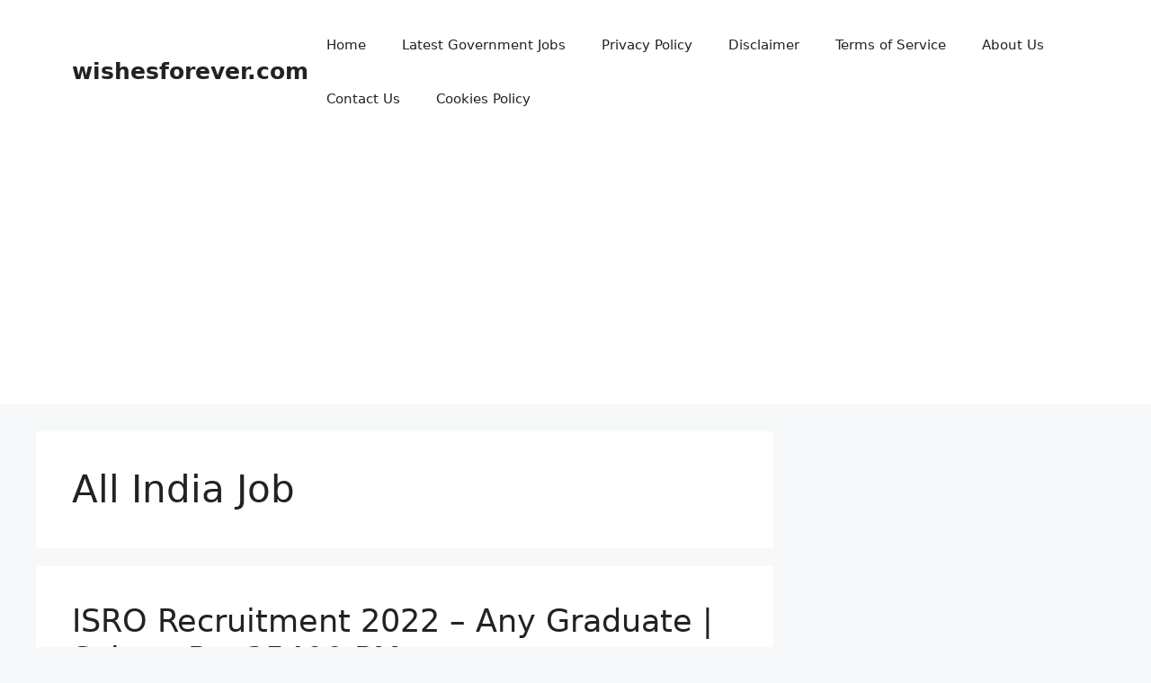

--- FILE ---
content_type: text/html; charset=utf-8
request_url: https://www.google.com/recaptcha/api2/aframe
body_size: 267
content:
<!DOCTYPE HTML><html><head><meta http-equiv="content-type" content="text/html; charset=UTF-8"></head><body><script nonce="u-HB5znaXEFm7q1zBHsm1Q">/** Anti-fraud and anti-abuse applications only. See google.com/recaptcha */ try{var clients={'sodar':'https://pagead2.googlesyndication.com/pagead/sodar?'};window.addEventListener("message",function(a){try{if(a.source===window.parent){var b=JSON.parse(a.data);var c=clients[b['id']];if(c){var d=document.createElement('img');d.src=c+b['params']+'&rc='+(localStorage.getItem("rc::a")?sessionStorage.getItem("rc::b"):"");window.document.body.appendChild(d);sessionStorage.setItem("rc::e",parseInt(sessionStorage.getItem("rc::e")||0)+1);localStorage.setItem("rc::h",'1768602778725');}}}catch(b){}});window.parent.postMessage("_grecaptcha_ready", "*");}catch(b){}</script></body></html>